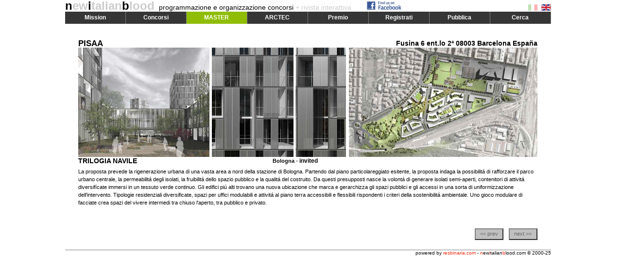

--- FILE ---
content_type: text/html
request_url: http://www.newitalianblood.com/index.pl?pos=01.00&item=8249
body_size: 3218
content:
<!DOCTYPE html PUBLIC "-//W3C//DTD XHTML 1.0 Transitional//EN"	"http://www.w3.org/TR/xhtml1/DTD/xhtml1-transitional.dtd">
<html xmlns="http://www.w3.org/1999/xhtml">
<head>
<meta http-equiv="content-type" content="text/html; charset=UTF-8" />
<title>newitalianblood - competitions organization and management: project</title>
<meta name="keywords" lang="it" content="Master, Architettura, Ambiente,Alta Formazione, Progetti, Paesaggio, Riuso, Riqualificazione, Rigenerazione, Sostenibilità " />
<meta name="description" lang="it" content="" />
<meta name="author" content="Res Binaria" />
<meta name="ROBOTS" content="ALL" />
<link rel="shortcut icon" href="favicon.ico" type="image/x-icon" />
<link rel="alternate" type="application/rss+xml" title="RSS 1.0" href="http://www.newitalianblood.com/rss/last-published.rdf" />
<link rel="alternate" type="application/rss+xml" title="RSS 2.0" href="http://www.newitalianblood.com/rss/last-published.xml" />
<script type="text/JavaScript">
	var pos = '01.00';
	var lang = 'it';
	var item = '8249';
</script>
<script type="text/javascript" src="js/jquery-1.11.0.min.js"></script>
<script type="text/javascript" src="http://connect.facebook.net/it_IT/all.js#xfbml=1"></script>


		      <script type="text/JavaScript" src="js/standard.20140212.js?20140214"></script>
<link href="css/prj.css?20140214" rel="stylesheet" type="text/css">

</head>
<body onload="init()">
  <div id="div_main">
    <div id="div_child">
      
      <div id="header">
  <div id="fb"><a href="https://www.facebook.com/pages/Newitalianbloodcom/1407510549496893" target="_blank"><img src="/img/facebook_logo.png" alt="follow us on facebook" /></a></div>
  <div id="fb2"></div>
  <div id="flag"><a onclick="changeLang('it');return false;" href="index.pl?lang=it"><img id="fit" src="img/flag_ita.gif"></a> <a onclick="changeLang('en');return false;" href="index.pl?lang=en"><img id="fen" src="img/flag_eng.gif"></a></div>
  <div id="title_block"><h1><a title="go home" href="index.pl"><span>n</span>ew<span>i</span>talian<span>b</span>lood</a></h1>&nbsp;&nbsp;
    <h2>programmazione e organizzazione concorsi<span> + rivista interattiva</span></h2>
  </div>

  <div id="div_menu">
    <div onmouseover="showMenu('menu1')" class="menu">Mission</div>
    <div onmouseover="showMenu('menu2')" class="menu">Concorsi</div>
    <div onmouseover="showMenu('menu3')" class="menu" style="background-color:#8FBD05;color:white">MASTER</div>
    <div onmouseover="showMenu('menu4')" class="menu">ARCTEC</div>
    <div onmouseover="showMenu('menu5')" class="menu">Premio</div>
    <div onmouseover="showMenu('menu6')" class="menu">Registrati</div>
    <div onmouseover="showMenu('menu7')" class="menu">Pubblica</div>
    <div onmouseover="showMenu('menu8')" class="menu">Cerca</div>
  </div>

  <div id="div_submenu">
    <div id="menu1" class="mlist" onmouseover="showMenu('menu1')" onmouseout="hideMenu()">
      <ul>
	<li><a href="index.pl?pos=03.05&amp;lang=it">organizzazione concorsi</a></li>
	<li><a href="index.pl?pos=03.06&amp;lang=it">promozione premi</a></li>
	<li><a href="index.pl?pos=03.07&amp;lang=it">rivista interattiva</a></li>
	<li><a href="index.pl?pos=03.10&amp;lang=it">fondatori e editori</a></li>
	<li><a href="index.pl?pos=03.08&amp;lang=it">direttori</a></li>
	<li><a href="index.pl?pos=03.12&amp;lang=it">clienti &amp; partner</a></li>
	<li><a href="index.pl?pos=03.11&amp;lang=it">concorsi realizzati</a></li>
      </ul>
    </div>
    <div id="menu2" class="mlist" onmouseover="showMenu('menu2')" onmouseout="hideMenu()">
      <ul>
	<li><a href="http://greenboulevards.newitalianblood.com/" target="_blank">Green Boulevards</a></li>
	<li><a href="http://www.newitalianblood.com/solarparksouth/" target="_blank">Parco Solare Sud</a></li>
	<li><a href="http://expo2010.newitalianblood.com/" target="_blank">Road Map della Seta</a></li>
	<li><a href="http://frattamaggiore.newitalianblood.com" target="_blank">Citt&agrave; dei Bambini</a></li>
	<li><a href="http://www.newitalianblood.com/biennale2008" target="_blank">Everyville La Biennale Di Venezia</a></li>
	<li><a href="http://www.parcodellamemoria.it" target="_blank">Parco della Memoria</a></li>
	<li><a href="http://www.newitalianblood.com/ortusartis/" target="_blank">Ortus Artis</a></li>
	<li><a href="/skyoffice/index.html" target="_blank">Sky Office</a></li>
	<li><a href="/openliving" target="_blank">Open Living</a></li>
	<li><a href="/pontecagnano" target="_blank">Centro Creativit&agrave; Emergenti</a></li>
	<li><a href="/virtualmuseum/index.html" target="_blank">Museo Virtuale</a></li>
      </ul>
    </div>
    <div id="menu3" class="mlist" onmouseover="showMenu('menu3')" onmouseout="hideMenu()">
      <ul>
	<li><a href="index.pl?pos=11.01&amp;lang=en">BANDO ARCHITETTURA/AMBIENTE 2014</a></li>
	<li><a href="index.pl?pos=11.02&amp;lang=en">Faculty</a></li>
	<li><a href="index.pl?pos=11.03&amp;lang=en">Poster</a></li>
      </ul>
    </div>
    <div id="menu4" class="mlist" onmouseover="showMenu('menu4')" onmouseout="hideMenu()">
      <ul>
	<li><a href="index.pl?pos=10.13&amp;lang=it">ARCTEC 2013</a></li>
	<li><a href="index.pl?pos=10.00&amp;lang=it">Abstract</a></li>
	<li><a href="index.pl?pos=10.02&amp;lang=it">Calendario</a></li>
	<li><a href="index.pl?pos=10.03&amp;lang=it">Iscrizione</a></li>
	<li><a href="index.pl?pos=10.10&amp;lang=it">Workshop 01 Lighting Design</a></li>
	<li><a href="index.pl?pos=10.11&amp;lang=it">Workshop 02 Buchi Neri</a></li>
	<li><a href="index.pl?pos=10.12&amp;lang=it">Workshop 03 Geometrie Strutturali</a></li>
      </ul>
    </div>
    <div id="menu5" class="mlist" onmouseover="showMenu('menu5')" onmouseout="hideMenu()">
      <ul>
	<li><a href="index.pl?pos=04.03&amp;lang=it">premio nib architettura e paesaggio</a></li>
	<li><a href="index.pl?pos=04.01&amp;lang=it">premio internazionale top10 under40</a></li>
      </ul>
    </div>
    <div id="menu6" class="mlist" onmouseover="showMenu('menu6')" onmouseout="hideMenu()">
      <ul>
	<li><a onclick="openPage('/form.pl?rs=users');return false;" href="/form.pl?rs=users">pagina personale</a></li>
	<li><a onclick="openPage('/form.pl?rs=newsuser');return false;" href="/form.pl?rs=newsuser">newsletter</a></li>
	<li><a href="index.pl?pos=06.01&amp;lang=it">recupero password</a></li>
	<li><a href="index.pl?pos=06.03&amp;lang=it">cancellazione dalla newsletter</a></li>	
      </ul>
    </div>
    <div id="menu7" class="mlist" onmouseover="showMenu('menu7')" onmouseout="hideMenu()">
      <ul>
	<li><a onclick="openPage('/users/index.pl');return false" href="/users/index.pl">la tua home</a></li>
	<li><a onclick="openPage('/users/index.pl?rs=awards');return false" href="/users/index.pl?rs=awards">pubblica un progetto premiato</a></li>
	<li><a onclick="openPage('/form.pl?rs=projects');return false" href="/form.pl?rs=projects">pubblica un progetto</a></li>
	<li><a onclick="openPage('/form.pl?rs=texts');return false" href="/form.pl?rs=texts">pubblica un testo</a></li>
      </ul>
    </div>
    <div id="menu8" class="mlist" onmouseover="showMenu('menu8')" onmouseout="hideMenu()">
      <ul>
	<li><a href="index.pl?pos=05.00&amp;lang=it">premi &amp; progetti</a></li>
	<li><a href="index.pl?pos=05.01&amp;lang=it">testi</a></li>
      </ul>
    </div>
  </div>
  
  <div id="margin_block">&nbsp;</div>
	
      </div>


      <div id="content">

<div id="progetto" style="color:#000000;background-color:#FFFFFF;">
  <div class="p-l1">
    <div class="p-gruppo"><a title="PISAA home" style="color:#000000" href="index.pl?pos=01.01&amp;item=2677&amp;lang=it">PISAA</a></div>
    <div class="p-indirizzo">Fusina 6 ent.lo 2ª 08003 Barcelona España</div>
  </div>
  <div class="p-l2"><img width="945" height="225" src="/progetti/images/8249.jpg" alt="project image" border="0"/></div>
  <div class="p-l3">
    <div class="p-titolo">TRILOGIA NAVILE</div>
      <div class="p-luogo">Bologna <span class="p-premio">- invited</span></div>
  </div>
  <div class="p-l4">
    <div class="p-testo">La proposta prevede la rigenerazione urbana di una vasta area a nord della stazione di Bologna.
Partendo dal piano particolareggiato esitente, la proposta indaga la possibilitá di rafforzare il parco urbano centrale, la permeabilitá degli isolati, la fruibilitá dello spazio pubblico e la qualitá del costruito. Da questi presupposti nasce la volontá di generare isolati semi-aperti, contenitori di attivitá diversifícate immersi in un tessuto verde continuo.
Gli edifici piú alti trovano una nuova ubicazione che marca e gerarchizza gli spazi pubblici e gli accessi in una sorta di uniformizzazione dell'intervento.
Tipologie residenziali diversificate, spazi per uffici modulabili e attivitá al piano terra accessibili e flessibili rispondenti i criteri della sostenibilitá ambientale.
Uno gioco modulare di facciate crea spazi del vivere intermedi tra chiuso l'aperto, tra pubblico e privato.</div>
  </div>
  <div class="p-l5">
    
    <div class="p-prev p-btn"><a href="index.pl?pos=01.00&amp;item=5952">&lt;&lt; prev</a></div>
          
    
    <div class="p-next p-btn"><a href="index.pl?pos=01.00&amp;item=8320">next &gt;&gt;</a></div>
    
  </div>
</div>



	
      </div>
      
      <div id="footer">
	<div id="footer_left">
	</div>
	<div id="footer_right">powered by <span>resbinaria.com</span> - <span>n</span>ew<span>i</span>talian<span>b</span>lood.com &copy; 2000-25</div>
      </div>
      
    </div>
  </div>
  
	
<script type="text/javascript">
var gaJsHost = (("https:" == document.location.protocol) ? "https://ssl." : "http://www.");
document.write(unescape("%3Cscript src='" + gaJsHost + "google-analytics.com/ga.js' type='text/javascript'%3E%3C/script%3E"));
</script>
<script type="text/javascript">
try {
var pageTracker = _gat._getTracker("UA-87426-1");
pageTracker._setDomainName(".newitalianblood.com");
pageTracker._trackPageview();
} catch(err) {}</script>




</body>
</html>


--- FILE ---
content_type: text/css
request_url: http://www.newitalianblood.com/css/prj.css?20140214
body_size: 1284
content:
body { font-family: "Trebuchet MS",arial,verdana,serif; 
  font-size:10px; margin:0px 2px; color:black;}
img { padding:0px; border:0px; }
a { text-decoration:none; }
a:hover { text-decoration:underline; }
h1 { font-size:10px; }
h2 { font-size:10px; }
h3 { font-size:10px; }

#div_main {position:absolute;width:99%;height:100%;top:0;left:0;text-align:center;  color:black;}
#div_child {position:relative;top:0px;left:0px;margin:auto;padding:0px;width:1000px;height:inherit; text-align:center; }

#title_block { position:relative; margin:auto; top:0px; left:0px; height:24px; width:1000px; text-align:left; line-height:24px; }
#title_block h1 { font-size:24px; white-space: nowrap; display:inline; color:#cccccc;}
#title_block h1 a { color: #ccc; }
#title_block h1 a span { color: #000; }
#title_block h2 { font-size:14px; white-space: nowrap; display:inline; font-weight:normal; }
#title_block h2 span { color:#ccc;}
#title_block h3 { white-space: nowrap; display:inline; letter-spacing:0.1em; margin-left:10px; }

#header { position:relative; top:0px; left:0px; width:1000px; text-align:left; z-index:2;}
#flag { position:absolute; top:9px; left:800px; width:200px; height:20px; z-index:10; text-align:right;}
#flag img { margin-left:5px;}

#div_menu { position:relative; top:0px; margin:auto; width:1000px; height:25px; text-align:center;  }
#menu { clear: both;  height: 25px; font-weight: bold; margin:0px; background-color:#363636; color:white;}

div.menu { position:relative; float:left; width:124px; line-height:25px; height: 25px; font-weight: bold; margin:0px; background-color:#363636; color:white; border-right: 1px solid gray; font-size:12px; z-in}
div.menu a { color:white; font-size:12px;}

#div_submenu { z-index:2; position:absolute; left:0px; top:49px; width:1000px; height:100px; display:none;}
div.mlist { position:absolute; left:0px; width:auto; min-width:180px; line-height:25px; height:auto; font-weight: bold; margin:0px; color:white; border-width:0 0 0 0; border-color:gray; border-style:solid; background-color:#464646; display:none; z-index:2;}
div.mlist ul { padding:0px; margin:0px; list-style-type:none; height:auto; }
div.mlist ul li { padding:0 7px; }
div.mlist ul li:hover { background-color:#666; cursor:pointer;}
div.mlist ul li a { color:white; font-size:10px; text-decoration:none;}
#menu dt { float: left; width:124px; height: 25px; text-align:center; line-height:24px;	border-right: 1px solid gray;}
#menu dt span { color:#999; }
#menu dt a { color:white; }

#margin_block { position:relative; top:0px; margin:auto; width:1000px; height:10px; }

#content { position:relative; width:1000px; height:440px; float:left; margin-top:15px; z-index:0;}
#progetto { position:relative; width:1000px; text-align:left; height:440px; }

.p-l1,.p-l2,.p-l3,.p-l4,.p-l5 { position:relative; width:945px; height:auto; float:left; margin-left:27px;}
.p-l5 {height:30px; }
div.p-gruppo    { float:left;  width:49%; height:17px; margin-top:7px; line-height:17px; font-size:17px; font-weight:bold; }
div.p-indirizzo { float:right; width:49%; height:17px; margin-top:7px; line-height:17px; font-size:14px; font-weight:bold; text-align:right; }
div.p-titolo    { float:left; width:400px; height:17px; line-height:17px; font-size:14px; font-weight:bold;}
div.p-luogo { float:left; width:290px; height:17px; line-height:17px; font-size:11px; font-weight:bold; }
div.p-luogo span.p-premio { font-size:12px; }
div.p-testo { width:945px; line-height:16px; font-size:11px; height:125px; overflow:hidden; margin-top:5px;}

div.p-prev { position:absolute; right:70px;  top:0px; }
div.p-next { position:absolute; right:0px; top:0px; }
div.p-btn  { width:55px; height:20px; line-height:18px; margin-bottom:5px; text-align:center; font-size:11px; border:2px outset gray; background-color:silver;  }
div.p-btn a { text-decoration:none; color:#666; line-height:18px; }

div.g-link { position:relative; float:left; font-size:12px; margin-top:20px; padding:0px; }
div.g-img { float:right; width:315px; }
div.g-prj { margin-left:200px; font-size:12px; margin-top:20px; }

#footer { position:relative; float:left;margin:auto; width:1000px; text-align:left; margin-top:0px; border-top:1px solid gray; }
#footer_left { float:left; width:45%;}
#footer_right { float:right; width:45%; text-align:right; font-size:10px;}
#footer_right span { color:#f7250D; }

div.fbgrp { position:absolute; bottom:9px; left:30px; width:200px; height:21px; line-height:21px; text-align:left;}
#fb { position:absolute; top:2px; left:620px; height:25px; z-index:11; }
/* #fb a { display:block; float:left; margin-right:10px;} */
#fb a img { height:19px; margin-right:10px;}
#fb div { display:inline-block; }
#fb2 { position:absolute; top:2px; left:720px; z-index:100;}

